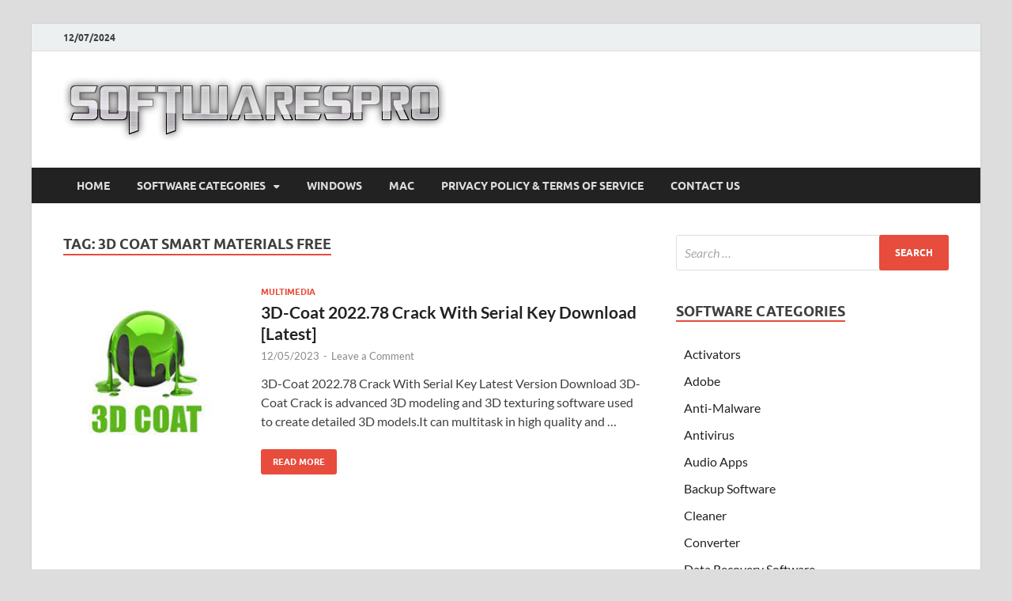

--- FILE ---
content_type: text/html
request_url: https://softwarespro.net/tag/3d-coat-smart-materials-free/
body_size: 9388
content:
<!DOCTYPE html>
<html lang="en-US">
<head>
<meta charset="UTF-8">
<meta name="viewport" content="width=device-width, initial-scale=1">
<link rel="profile" href="https://gmpg.org/xfn/11">
<meta name='robots' content='index, follow, max-image-preview:large, max-snippet:-1, max-video-preview:-1' />
<!-- This site is optimized with the Yoast SEO plugin v23.0 - https://yoast.com/wordpress/plugins/seo/ -->
<title>page%%</title>
<link rel="canonical" href="https://softwarespro.net/tag/3d-coat-smart-materials-free/" />
<meta property="og:locale" content="en_US" />
<meta property="og:type" content="article" />
<meta property="og:title" content="page%%" />
<meta property="og:url" content="https://softwarespro.net/tag/3d-coat-smart-materials-free/" />
<meta property="og:site_name" content="Pro Pc Softwares" />
<meta name="twitter:card" content="summary_large_image" />
<script type="application/ld+json" class="yoast-schema-graph">{"@context":"https://schema.org","@graph":[{"@type":"CollectionPage","@id":"https://softwarespro.net/tag/3d-coat-smart-materials-free/","url":"https://softwarespro.net/tag/3d-coat-smart-materials-free/","name":"page%%","isPartOf":{"@id":"https://softwarespro.net/#website"},"primaryImageOfPage":{"@id":"https://softwarespro.net/tag/3d-coat-smart-materials-free/#primaryimage"},"image":{"@id":"https://softwarespro.net/tag/3d-coat-smart-materials-free/#primaryimage"},"thumbnailUrl":"https://softwarespro.net/wp-content/uploads/2022/08/3D-Coat-Crack.jpg","breadcrumb":{"@id":"https://softwarespro.net/tag/3d-coat-smart-materials-free/#breadcrumb"},"inLanguage":"en-US"},{"@type":"ImageObject","inLanguage":"en-US","@id":"https://softwarespro.net/tag/3d-coat-smart-materials-free/#primaryimage","url":"https://softwarespro.net/wp-content/uploads/2022/08/3D-Coat-Crack.jpg","contentUrl":"https://softwarespro.net/wp-content/uploads/2022/08/3D-Coat-Crack.jpg","width":225,"height":225,"caption":"3D-Coat Crack"},{"@type":"BreadcrumbList","@id":"https://softwarespro.net/tag/3d-coat-smart-materials-free/#breadcrumb","itemListElement":[{"@type":"ListItem","position":1,"name":"Home","item":"https://softwarespro.net/"},{"@type":"ListItem","position":2,"name":"3d coat smart materials free"}]},{"@type":"WebSite","@id":"https://softwarespro.net/#website","url":"https://softwarespro.net/","name":"Pro Pc Softwares","description":"Crack Patch Pro Pc Softwares with Keygen Keys Full Version Free Download","publisher":{"@id":"https://softwarespro.net/#organization"},"potentialAction":[{"@type":"SearchAction","target":{"@type":"EntryPoint","urlTemplate":"https://softwarespro.net/?s={search_term_string}"},"query-input":"required name=search_term_string"}],"inLanguage":"en-US"},{"@type":"Organization","@id":"https://softwarespro.net/#organization","name":"Pro Pc Softwares","url":"https://softwarespro.net/","logo":{"@type":"ImageObject","inLanguage":"en-US","@id":"https://softwarespro.net/#/schema/logo/image/","url":"https://softwarespro.net/wp-content/uploads/2018/06/cropped-softwarespro-logo.png","contentUrl":"https://softwarespro.net/wp-content/uploads/2018/06/cropped-softwarespro-logo.png","width":485,"height":85,"caption":"Pro Pc Softwares"},"image":{"@id":"https://softwarespro.net/#/schema/logo/image/"}}]}</script>
<!-- / Yoast SEO plugin. -->
<link rel="alternate" type="application/rss+xml" title="Pro Pc Softwares &raquo; Feed" href="https://softwarespro.net/feed/" />
<link rel="alternate" type="application/rss+xml" title="Pro Pc Softwares &raquo; Comments Feed" href="https://softwarespro.net/comments/feed/" />
<link rel="alternate" type="application/rss+xml" title="Pro Pc Softwares &raquo; 3d coat smart materials free Tag Feed" href="https://softwarespro.net/tag/3d-coat-smart-materials-free/feed/" />
<style type="text/css" media="all">
.wpautoterms-footer{background-color:#ffffff;text-align:center;}
.wpautoterms-footer a{color:#000000;font-family:Arial, sans-serif;font-size:14px;}
.wpautoterms-footer .separator{color:#cccccc;font-family:Arial, sans-serif;font-size:14px;}</style>
<!-- <link rel='stylesheet' id='wp-block-library-css' href='https://softwarespro.net/wp-includes/css/dist/block-library/style.min.css?ver=6.5.5' type='text/css' media='all' /> -->
<link rel="stylesheet" type="text/css" href="//softwarespro.net/wp-content/cache/wpfc-minified/eu1k4z68/dtm75.css" media="all"/>
<style id='wp-block-library-theme-inline-css' type='text/css'>
.wp-block-audio figcaption{color:#555;font-size:13px;text-align:center}.is-dark-theme .wp-block-audio figcaption{color:#ffffffa6}.wp-block-audio{margin:0 0 1em}.wp-block-code{border:1px solid #ccc;border-radius:4px;font-family:Menlo,Consolas,monaco,monospace;padding:.8em 1em}.wp-block-embed figcaption{color:#555;font-size:13px;text-align:center}.is-dark-theme .wp-block-embed figcaption{color:#ffffffa6}.wp-block-embed{margin:0 0 1em}.blocks-gallery-caption{color:#555;font-size:13px;text-align:center}.is-dark-theme .blocks-gallery-caption{color:#ffffffa6}.wp-block-image figcaption{color:#555;font-size:13px;text-align:center}.is-dark-theme .wp-block-image figcaption{color:#ffffffa6}.wp-block-image{margin:0 0 1em}.wp-block-pullquote{border-bottom:4px solid;border-top:4px solid;color:currentColor;margin-bottom:1.75em}.wp-block-pullquote cite,.wp-block-pullquote footer,.wp-block-pullquote__citation{color:currentColor;font-size:.8125em;font-style:normal;text-transform:uppercase}.wp-block-quote{border-left:.25em solid;margin:0 0 1.75em;padding-left:1em}.wp-block-quote cite,.wp-block-quote footer{color:currentColor;font-size:.8125em;font-style:normal;position:relative}.wp-block-quote.has-text-align-right{border-left:none;border-right:.25em solid;padding-left:0;padding-right:1em}.wp-block-quote.has-text-align-center{border:none;padding-left:0}.wp-block-quote.is-large,.wp-block-quote.is-style-large,.wp-block-quote.is-style-plain{border:none}.wp-block-search .wp-block-search__label{font-weight:700}.wp-block-search__button{border:1px solid #ccc;padding:.375em .625em}:where(.wp-block-group.has-background){padding:1.25em 2.375em}.wp-block-separator.has-css-opacity{opacity:.4}.wp-block-separator{border:none;border-bottom:2px solid;margin-left:auto;margin-right:auto}.wp-block-separator.has-alpha-channel-opacity{opacity:1}.wp-block-separator:not(.is-style-wide):not(.is-style-dots){width:100px}.wp-block-separator.has-background:not(.is-style-dots){border-bottom:none;height:1px}.wp-block-separator.has-background:not(.is-style-wide):not(.is-style-dots){height:2px}.wp-block-table{margin:0 0 1em}.wp-block-table td,.wp-block-table th{word-break:normal}.wp-block-table figcaption{color:#555;font-size:13px;text-align:center}.is-dark-theme .wp-block-table figcaption{color:#ffffffa6}.wp-block-video figcaption{color:#555;font-size:13px;text-align:center}.is-dark-theme .wp-block-video figcaption{color:#ffffffa6}.wp-block-video{margin:0 0 1em}.wp-block-template-part.has-background{margin-bottom:0;margin-top:0;padding:1.25em 2.375em}
</style>
<style id='classic-theme-styles-inline-css' type='text/css'>
/*! This file is auto-generated */
.wp-block-button__link{color:#fff;background-color:#32373c;border-radius:9999px;box-shadow:none;text-decoration:none;padding:calc(.667em + 2px) calc(1.333em + 2px);font-size:1.125em}.wp-block-file__button{background:#32373c;color:#fff;text-decoration:none}
</style>
<style id='global-styles-inline-css' type='text/css'>
body{--wp--preset--color--black: #000000;--wp--preset--color--cyan-bluish-gray: #abb8c3;--wp--preset--color--white: #ffffff;--wp--preset--color--pale-pink: #f78da7;--wp--preset--color--vivid-red: #cf2e2e;--wp--preset--color--luminous-vivid-orange: #ff6900;--wp--preset--color--luminous-vivid-amber: #fcb900;--wp--preset--color--light-green-cyan: #7bdcb5;--wp--preset--color--vivid-green-cyan: #00d084;--wp--preset--color--pale-cyan-blue: #8ed1fc;--wp--preset--color--vivid-cyan-blue: #0693e3;--wp--preset--color--vivid-purple: #9b51e0;--wp--preset--gradient--vivid-cyan-blue-to-vivid-purple: linear-gradient(135deg,rgba(6,147,227,1) 0%,rgb(155,81,224) 100%);--wp--preset--gradient--light-green-cyan-to-vivid-green-cyan: linear-gradient(135deg,rgb(122,220,180) 0%,rgb(0,208,130) 100%);--wp--preset--gradient--luminous-vivid-amber-to-luminous-vivid-orange: linear-gradient(135deg,rgba(252,185,0,1) 0%,rgba(255,105,0,1) 100%);--wp--preset--gradient--luminous-vivid-orange-to-vivid-red: linear-gradient(135deg,rgba(255,105,0,1) 0%,rgb(207,46,46) 100%);--wp--preset--gradient--very-light-gray-to-cyan-bluish-gray: linear-gradient(135deg,rgb(238,238,238) 0%,rgb(169,184,195) 100%);--wp--preset--gradient--cool-to-warm-spectrum: linear-gradient(135deg,rgb(74,234,220) 0%,rgb(151,120,209) 20%,rgb(207,42,186) 40%,rgb(238,44,130) 60%,rgb(251,105,98) 80%,rgb(254,248,76) 100%);--wp--preset--gradient--blush-light-purple: linear-gradient(135deg,rgb(255,206,236) 0%,rgb(152,150,240) 100%);--wp--preset--gradient--blush-bordeaux: linear-gradient(135deg,rgb(254,205,165) 0%,rgb(254,45,45) 50%,rgb(107,0,62) 100%);--wp--preset--gradient--luminous-dusk: linear-gradient(135deg,rgb(255,203,112) 0%,rgb(199,81,192) 50%,rgb(65,88,208) 100%);--wp--preset--gradient--pale-ocean: linear-gradient(135deg,rgb(255,245,203) 0%,rgb(182,227,212) 50%,rgb(51,167,181) 100%);--wp--preset--gradient--electric-grass: linear-gradient(135deg,rgb(202,248,128) 0%,rgb(113,206,126) 100%);--wp--preset--gradient--midnight: linear-gradient(135deg,rgb(2,3,129) 0%,rgb(40,116,252) 100%);--wp--preset--font-size--small: 13px;--wp--preset--font-size--medium: 20px;--wp--preset--font-size--large: 36px;--wp--preset--font-size--x-large: 42px;--wp--preset--spacing--20: 0.44rem;--wp--preset--spacing--30: 0.67rem;--wp--preset--spacing--40: 1rem;--wp--preset--spacing--50: 1.5rem;--wp--preset--spacing--60: 2.25rem;--wp--preset--spacing--70: 3.38rem;--wp--preset--spacing--80: 5.06rem;--wp--preset--shadow--natural: 6px 6px 9px rgba(0, 0, 0, 0.2);--wp--preset--shadow--deep: 12px 12px 50px rgba(0, 0, 0, 0.4);--wp--preset--shadow--sharp: 6px 6px 0px rgba(0, 0, 0, 0.2);--wp--preset--shadow--outlined: 6px 6px 0px -3px rgba(255, 255, 255, 1), 6px 6px rgba(0, 0, 0, 1);--wp--preset--shadow--crisp: 6px 6px 0px rgba(0, 0, 0, 1);}:where(.is-layout-flex){gap: 0.5em;}:where(.is-layout-grid){gap: 0.5em;}body .is-layout-flex{display: flex;}body .is-layout-flex{flex-wrap: wrap;align-items: center;}body .is-layout-flex > *{margin: 0;}body .is-layout-grid{display: grid;}body .is-layout-grid > *{margin: 0;}:where(.wp-block-columns.is-layout-flex){gap: 2em;}:where(.wp-block-columns.is-layout-grid){gap: 2em;}:where(.wp-block-post-template.is-layout-flex){gap: 1.25em;}:where(.wp-block-post-template.is-layout-grid){gap: 1.25em;}.has-black-color{color: var(--wp--preset--color--black) !important;}.has-cyan-bluish-gray-color{color: var(--wp--preset--color--cyan-bluish-gray) !important;}.has-white-color{color: var(--wp--preset--color--white) !important;}.has-pale-pink-color{color: var(--wp--preset--color--pale-pink) !important;}.has-vivid-red-color{color: var(--wp--preset--color--vivid-red) !important;}.has-luminous-vivid-orange-color{color: var(--wp--preset--color--luminous-vivid-orange) !important;}.has-luminous-vivid-amber-color{color: var(--wp--preset--color--luminous-vivid-amber) !important;}.has-light-green-cyan-color{color: var(--wp--preset--color--light-green-cyan) !important;}.has-vivid-green-cyan-color{color: var(--wp--preset--color--vivid-green-cyan) !important;}.has-pale-cyan-blue-color{color: var(--wp--preset--color--pale-cyan-blue) !important;}.has-vivid-cyan-blue-color{color: var(--wp--preset--color--vivid-cyan-blue) !important;}.has-vivid-purple-color{color: var(--wp--preset--color--vivid-purple) !important;}.has-black-background-color{background-color: var(--wp--preset--color--black) !important;}.has-cyan-bluish-gray-background-color{background-color: var(--wp--preset--color--cyan-bluish-gray) !important;}.has-white-background-color{background-color: var(--wp--preset--color--white) !important;}.has-pale-pink-background-color{background-color: var(--wp--preset--color--pale-pink) !important;}.has-vivid-red-background-color{background-color: var(--wp--preset--color--vivid-red) !important;}.has-luminous-vivid-orange-background-color{background-color: var(--wp--preset--color--luminous-vivid-orange) !important;}.has-luminous-vivid-amber-background-color{background-color: var(--wp--preset--color--luminous-vivid-amber) !important;}.has-light-green-cyan-background-color{background-color: var(--wp--preset--color--light-green-cyan) !important;}.has-vivid-green-cyan-background-color{background-color: var(--wp--preset--color--vivid-green-cyan) !important;}.has-pale-cyan-blue-background-color{background-color: var(--wp--preset--color--pale-cyan-blue) !important;}.has-vivid-cyan-blue-background-color{background-color: var(--wp--preset--color--vivid-cyan-blue) !important;}.has-vivid-purple-background-color{background-color: var(--wp--preset--color--vivid-purple) !important;}.has-black-border-color{border-color: var(--wp--preset--color--black) !important;}.has-cyan-bluish-gray-border-color{border-color: var(--wp--preset--color--cyan-bluish-gray) !important;}.has-white-border-color{border-color: var(--wp--preset--color--white) !important;}.has-pale-pink-border-color{border-color: var(--wp--preset--color--pale-pink) !important;}.has-vivid-red-border-color{border-color: var(--wp--preset--color--vivid-red) !important;}.has-luminous-vivid-orange-border-color{border-color: var(--wp--preset--color--luminous-vivid-orange) !important;}.has-luminous-vivid-amber-border-color{border-color: var(--wp--preset--color--luminous-vivid-amber) !important;}.has-light-green-cyan-border-color{border-color: var(--wp--preset--color--light-green-cyan) !important;}.has-vivid-green-cyan-border-color{border-color: var(--wp--preset--color--vivid-green-cyan) !important;}.has-pale-cyan-blue-border-color{border-color: var(--wp--preset--color--pale-cyan-blue) !important;}.has-vivid-cyan-blue-border-color{border-color: var(--wp--preset--color--vivid-cyan-blue) !important;}.has-vivid-purple-border-color{border-color: var(--wp--preset--color--vivid-purple) !important;}.has-vivid-cyan-blue-to-vivid-purple-gradient-background{background: var(--wp--preset--gradient--vivid-cyan-blue-to-vivid-purple) !important;}.has-light-green-cyan-to-vivid-green-cyan-gradient-background{background: var(--wp--preset--gradient--light-green-cyan-to-vivid-green-cyan) !important;}.has-luminous-vivid-amber-to-luminous-vivid-orange-gradient-background{background: var(--wp--preset--gradient--luminous-vivid-amber-to-luminous-vivid-orange) !important;}.has-luminous-vivid-orange-to-vivid-red-gradient-background{background: var(--wp--preset--gradient--luminous-vivid-orange-to-vivid-red) !important;}.has-very-light-gray-to-cyan-bluish-gray-gradient-background{background: var(--wp--preset--gradient--very-light-gray-to-cyan-bluish-gray) !important;}.has-cool-to-warm-spectrum-gradient-background{background: var(--wp--preset--gradient--cool-to-warm-spectrum) !important;}.has-blush-light-purple-gradient-background{background: var(--wp--preset--gradient--blush-light-purple) !important;}.has-blush-bordeaux-gradient-background{background: var(--wp--preset--gradient--blush-bordeaux) !important;}.has-luminous-dusk-gradient-background{background: var(--wp--preset--gradient--luminous-dusk) !important;}.has-pale-ocean-gradient-background{background: var(--wp--preset--gradient--pale-ocean) !important;}.has-electric-grass-gradient-background{background: var(--wp--preset--gradient--electric-grass) !important;}.has-midnight-gradient-background{background: var(--wp--preset--gradient--midnight) !important;}.has-small-font-size{font-size: var(--wp--preset--font-size--small) !important;}.has-medium-font-size{font-size: var(--wp--preset--font-size--medium) !important;}.has-large-font-size{font-size: var(--wp--preset--font-size--large) !important;}.has-x-large-font-size{font-size: var(--wp--preset--font-size--x-large) !important;}
.wp-block-navigation a:where(:not(.wp-element-button)){color: inherit;}
:where(.wp-block-post-template.is-layout-flex){gap: 1.25em;}:where(.wp-block-post-template.is-layout-grid){gap: 1.25em;}
:where(.wp-block-columns.is-layout-flex){gap: 2em;}:where(.wp-block-columns.is-layout-grid){gap: 2em;}
.wp-block-pullquote{font-size: 1.5em;line-height: 1.6;}
</style>
<!-- <link rel='stylesheet' id='wpautoterms_css-css' href='https://softwarespro.net/wp-content/plugins/auto-terms-of-service-and-privacy-policy/css/wpautoterms.css?ver=6.5.5' type='text/css' media='all' /> -->
<!-- <link rel='stylesheet' id='contact-form-7-css' href='https://softwarespro.net/wp-content/plugins/contact-form-7/includes/css/styles.css?ver=5.9.6' type='text/css' media='all' /> -->
<!-- <link rel='stylesheet' id='hitmag-fonts-css' href='https://softwarespro.net/wp-content/themes/hitmag/css/fonts.css' type='text/css' media='all' /> -->
<!-- <link rel='stylesheet' id='hitmag-font-awesome-css' href='https://softwarespro.net/wp-content/themes/hitmag/css/all.min.css?ver=6.5.1' type='text/css' media='all' /> -->
<!-- <link rel='stylesheet' id='hitmag-style-css' href='https://softwarespro.net/wp-content/themes/hitmag/style.css?ver=1.4.0' type='text/css' media='all' /> -->
<link rel="stylesheet" type="text/css" href="//softwarespro.net/wp-content/cache/wpfc-minified/fi91eksp/dtm75.css" media="all"/>
<script src='//softwarespro.net/wp-content/cache/wpfc-minified/9hwr85s7/dtm75.js' type="text/javascript"></script>
<!-- <script type="text/javascript" src="https://softwarespro.net/wp-includes/js/jquery/jquery.min.js?ver=3.7.1" id="jquery-core-js"></script> -->
<!-- <script type="text/javascript" src="https://softwarespro.net/wp-includes/js/jquery/jquery-migrate.min.js?ver=3.4.1" id="jquery-migrate-js"></script> -->
<!-- <script type="text/javascript" src="https://softwarespro.net/wp-includes/js/dist/vendor/wp-polyfill-inert.min.js?ver=3.1.2" id="wp-polyfill-inert-js"></script> -->
<!-- <script type="text/javascript" src="https://softwarespro.net/wp-includes/js/dist/vendor/regenerator-runtime.min.js?ver=0.14.0" id="regenerator-runtime-js"></script> -->
<!-- <script type="text/javascript" src="https://softwarespro.net/wp-includes/js/dist/vendor/wp-polyfill.min.js?ver=3.15.0" id="wp-polyfill-js"></script> -->
<!-- <script type="text/javascript" src="https://softwarespro.net/wp-includes/js/dist/dom-ready.min.js?ver=f77871ff7694fffea381" id="wp-dom-ready-js"></script> -->
<!-- <script type="text/javascript" src="https://softwarespro.net/wp-content/plugins/auto-terms-of-service-and-privacy-policy/js/base.js?ver=2.5.1" id="wpautoterms_base-js"></script> -->
<!-- <script type="text/javascript" src="https://softwarespro.net/?a3edb7a8ab113b5311ffcf0ef9328447&amp;ver=6.5.5" id="a3edb7a8ab113b5311ffcf0ef9328447-js"></script> -->
<!--[if lt IE 9]>
<script type="text/javascript" src="https://softwarespro.net/wp-content/themes/hitmag/js/html5shiv.min.js?ver=6.5.5" id="html5shiv-js"></script>
<![endif]-->
<link rel="https://api.w.org/" href="https://softwarespro.net/wp-json/" /><link rel="alternate" type="application/json" href="https://softwarespro.net/wp-json/wp/v2/tags/10636" /><link rel="EditURI" type="application/rsd+xml" title="RSD" href="https://softwarespro.net/xmlrpc.php?rsd" />
<meta name="generator" content="WordPress 6.5.5" />
<style type="text/css">
button,
input[type="button"],
input[type="reset"],
input[type="submit"] {
background: #E74C3C;
}
.th-readmore {
background: #E74C3C;
}           
a:hover {
color: #E74C3C;
} 
.main-navigation a:hover {
background-color: #E74C3C;
}
.main-navigation .current_page_item > a,
.main-navigation .current-menu-item > a,
.main-navigation .current_page_ancestor > a,
.main-navigation .current-menu-ancestor > a {
background-color: #E74C3C;
}
#main-nav-button:hover {
background-color: #E74C3C;
}
.post-navigation .post-title:hover {
color: #E74C3C;
}
.top-navigation a:hover {
color: #E74C3C;
}
.top-navigation ul ul a:hover {
background: #E74C3C;
}
#top-nav-button:hover {
color: #E74C3C;
}
.responsive-mainnav li a:hover,
.responsive-topnav li a:hover {
background: #E74C3C;
}
#hm-search-form .search-form .search-submit {
background-color: #E74C3C;
}
.nav-links .current {
background: #E74C3C;
}
.is-style-hitmag-widget-title,
.elementor-widget-container h5,
.widgettitle,
.widget-title {
border-bottom: 2px solid #E74C3C;
}
.footer-widget-title {
border-bottom: 2px solid #E74C3C;
}
.widget-area a:hover {
color: #E74C3C;
}
.footer-widget-area .widget a:hover {
color: #E74C3C;
}
.site-info a:hover {
color: #E74C3C;
}
.wp-block-search .wp-block-search__button,
.search-form .search-submit {
background: #E74C3C;
}
.hmb-entry-title a:hover {
color: #E74C3C;
}
.hmb-entry-meta a:hover,
.hms-meta a:hover {
color: #E74C3C;
}
.hms-title a:hover {
color: #E74C3C;
}
.hmw-grid-post .post-title a:hover {
color: #E74C3C;
}
.footer-widget-area .hmw-grid-post .post-title a:hover,
.footer-widget-area .hmb-entry-title a:hover,
.footer-widget-area .hms-title a:hover {
color: #E74C3C;
}
.hm-tabs-wdt .ui-state-active {
border-bottom: 2px solid #E74C3C;
}
a.hm-viewall {
background: #E74C3C;
}
#hitmag-tags a,
.widget_tag_cloud .tagcloud a {
background: #E74C3C;
}
.site-title a {
color: #E74C3C;
}
.hitmag-post .entry-title a:hover {
color: #E74C3C;
}
.hitmag-post .entry-meta a:hover {
color: #E74C3C;
}
.cat-links a {
color: #E74C3C;
}
.hitmag-single .entry-meta a:hover {
color: #E74C3C;
}
.hitmag-single .author a:hover {
color: #E74C3C;
}
.hm-author-content .author-posts-link {
color: #E74C3C;
}
.hm-tags-links a:hover {
background: #E74C3C;
}
.hm-tagged {
background: #E74C3C;
}
.hm-edit-link a.post-edit-link {
background: #E74C3C;
}
.arc-page-title {
border-bottom: 2px solid #E74C3C;
}
.srch-page-title {
border-bottom: 2px solid #E74C3C;
}
.hm-slider-details .cat-links {
background: #E74C3C;
}
.hm-rel-post .post-title a:hover {
color: #E74C3C;
}
.comment-author a {
color: #E74C3C;
}
.comment-metadata a:hover,
.comment-metadata a:focus,
.pingback .comment-edit-link:hover,
.pingback .comment-edit-link:focus {
color: #E74C3C;
}
.comment-reply-link:hover,
.comment-reply-link:focus {
background: #E74C3C;
}
.required {
color: #E74C3C;
}
blockquote {
border-left: 3px solid #E74C3C;
}
.comment-reply-title small a:before {
color: #E74C3C;
}
.woocommerce ul.products li.product h3:hover,
.woocommerce-widget-area ul li a:hover,
.woocommerce-loop-product__title:hover {
color: #E74C3C;
}
.woocommerce-product-search input[type="submit"],
.woocommerce #respond input#submit, 
.woocommerce a.button, 
.woocommerce button.button, 
.woocommerce input.button,
.woocommerce nav.woocommerce-pagination ul li a:focus,
.woocommerce nav.woocommerce-pagination ul li a:hover,
.woocommerce nav.woocommerce-pagination ul li span.current,
.woocommerce span.onsale,
.woocommerce-widget-area .widget-title,
.woocommerce #respond input#submit.alt,
.woocommerce a.button.alt,
.woocommerce button.button.alt,
.woocommerce input.button.alt {
background: #E74C3C;
}
.wp-block-quote,
.wp-block-quote:not(.is-large):not(.is-style-large) {
border-left: 3px solid #E74C3C;
}		</style>
<style type="text/css">
.site-title a,
.site-description {
position: absolute;
clip: rect(1px, 1px, 1px, 1px);
}
</style>
<style id="kirki-inline-styles"></style></head>
<body class="archive tag tag-3d-coat-smart-materials-free tag-10636 wp-custom-logo wp-embed-responsive hfeed th-right-sidebar">
<div id="page" class="site hitmag-wrapper">
<a class="skip-link screen-reader-text" href="#content">Skip to content</a>
<header id="masthead" class="site-header" role="banner">
<div class="hm-top-bar">
<div class="hm-container">
<div class="hm-date">12/07/2024</div>
</div><!-- .hm-container -->
</div><!-- .hm-top-bar -->
<div class="header-main-area ">
<div class="hm-container">
<div class="site-branding">
<div class="site-branding-content">
<div class="hm-logo">
<a href="https://softwarespro.net/" class="custom-logo-link" rel="home"><img width="485" height="85" src="https://softwarespro.net/wp-content/uploads/2018/06/cropped-softwarespro-logo.png" class="custom-logo" alt="Pro Pc Softwares" decoding="async" srcset="https://softwarespro.net/wp-content/uploads/2018/06/cropped-softwarespro-logo.png 485w, https://softwarespro.net/wp-content/uploads/2018/06/cropped-softwarespro-logo-300x53.png 300w" sizes="(max-width: 485px) 100vw, 485px" /></a>					</div><!-- .hm-logo -->
<div class="hm-site-title">
<p class="site-title"><a href="https://softwarespro.net/" rel="home">Pro Pc Softwares</a></p>
<p class="site-description">Crack Patch Pro Pc Softwares with Keygen Keys Full Version Free Download</p>
</div><!-- .hm-site-title -->
</div><!-- .site-branding-content -->
</div><!-- .site-branding -->
</div><!-- .hm-container -->
</div><!-- .header-main-area -->
<div class="hm-nav-container">
<nav id="site-navigation" class="main-navigation" role="navigation">
<div class="hm-container">
<div class="menu-primary-menu-container"><ul id="primary-menu" class="menu"><li id="menu-item-20" class="menu-item menu-item-type-custom menu-item-object-custom menu-item-home menu-item-20"><a href="https://softwarespro.net/">Home</a></li>
<li id="menu-item-21" class="menu-item menu-item-type-custom menu-item-object-custom menu-item-has-children menu-item-21"><a>Software Categories</a>
<ul class="sub-menu">
<li id="menu-item-22" class="menu-item menu-item-type-taxonomy menu-item-object-category menu-item-22"><a href="https://softwarespro.net/category/activators/">Activators</a></li>
<li id="menu-item-23" class="menu-item menu-item-type-taxonomy menu-item-object-category menu-item-23"><a href="https://softwarespro.net/category/antivirus/">Antivirus</a></li>
<li id="menu-item-24" class="menu-item menu-item-type-taxonomy menu-item-object-category menu-item-24"><a href="https://softwarespro.net/category/converter/">Converter</a></li>
<li id="menu-item-25" class="menu-item menu-item-type-taxonomy menu-item-object-category menu-item-25"><a href="https://softwarespro.net/category/data-recovery-software/">Data Recovery Software</a></li>
<li id="menu-item-26" class="menu-item menu-item-type-taxonomy menu-item-object-category menu-item-26"><a href="https://softwarespro.net/category/data-transfer-app/">Data Transfer App</a></li>
<li id="menu-item-27" class="menu-item menu-item-type-taxonomy menu-item-object-category menu-item-27"><a href="https://softwarespro.net/category/drivers/">Drivers</a></li>
<li id="menu-item-28" class="menu-item menu-item-type-taxonomy menu-item-object-category menu-item-28"><a href="https://softwarespro.net/category/emulator/">Emulator</a></li>
<li id="menu-item-29" class="menu-item menu-item-type-taxonomy menu-item-object-category menu-item-29"><a href="https://softwarespro.net/category/graphics/">Graphics</a></li>
<li id="menu-item-30" class="menu-item menu-item-type-taxonomy menu-item-object-category menu-item-30"><a href="https://softwarespro.net/category/idm/">IDM</a></li>
<li id="menu-item-32" class="menu-item menu-item-type-taxonomy menu-item-object-category menu-item-32"><a href="https://softwarespro.net/category/multimedia/">Multimedia</a></li>
<li id="menu-item-33" class="menu-item menu-item-type-taxonomy menu-item-object-category menu-item-33"><a href="https://softwarespro.net/category/pc-optimization/">Pc Optimization</a></li>
<li id="menu-item-34" class="menu-item menu-item-type-taxonomy menu-item-object-category menu-item-34"><a href="https://softwarespro.net/category/recorder/">Recorder</a></li>
<li id="menu-item-35" class="menu-item menu-item-type-taxonomy menu-item-object-category menu-item-35"><a href="https://softwarespro.net/category/security/">Security</a></li>
<li id="menu-item-36" class="menu-item menu-item-type-taxonomy menu-item-object-category menu-item-36"><a href="https://softwarespro.net/category/video-editor/">Video Editor</a></li>
</ul>
</li>
<li id="menu-item-37" class="menu-item menu-item-type-taxonomy menu-item-object-category menu-item-37"><a href="https://softwarespro.net/category/windows/">Windows</a></li>
<li id="menu-item-31" class="menu-item menu-item-type-taxonomy menu-item-object-category menu-item-31"><a href="https://softwarespro.net/category/mac/">Mac</a></li>
<li id="menu-item-39" class="menu-item menu-item-type-post_type menu-item-object-page menu-item-privacy-policy menu-item-39"><a rel="privacy-policy" href="https://softwarespro.net/privacy-policy/">Privacy Policy &#038; Terms Of Service</a></li>
<li id="menu-item-38" class="menu-item menu-item-type-post_type menu-item-object-page menu-item-38"><a href="https://softwarespro.net/contact-us/">Contact US</a></li>
</ul></div>					
</div><!-- .hm-container -->
</nav><!-- #site-navigation -->
<div class="hm-nwrap">
<a href="#" class="navbutton" id="main-nav-button">
<span class="main-nav-btn-lbl">Main Menu</span>				</a>
</div>
<div class="responsive-mainnav"></div>
</div><!-- .hm-nav-container -->
</header><!-- #masthead -->
<div id="content" class="site-content">
<div class="hm-container">
<div id="primary" class="content-area">
<main id="main" class="site-main" role="main">
<header class="page-header">
<h1 class="page-title arc-page-title">Tag: <span>3d coat smart materials free</span></h1>			</header><!-- .page-header -->
<div class="posts-wrap th-list-posts">
<article id="post-3384" class="hitmag-post post-3384 post type-post status-publish format-standard has-post-thumbnail hentry category-multimedia tag-3d-coat-2022 tag-3d-coat-2022-crack tag-3d-coat-blender tag-3d-coat-crack-2022 tag-3d-coat-crack-download tag-3d-coat-crack-for-windows-11 tag-3d-coat-download tag-3d-coat-fileroco tag-3d-coat-free tag-3d-coat-free-download tag-3d-coat-free-full-version tag-3d-coat-full-free-download tag-3d-coat-full-version tag-3d-coat-older-version tag-3d-coat-serial-number tag-3d-coat-smart-free-download tag-3d-coat-smart-materials-free tag-3d-coat-textura tag-3d-coat-texture tag-3d-coat-torrent tag-3d-coat3d-coat-crack tag-3d-free-download tag-3d-model-free tag-3d-model-free-download tag-3d-coat-crack tag-coat-crack tag-coat-hook-3d-model-free-download tag-coat-pant-3d-model-free-download tag-is-3d-coat-freelab-coat-3d-model-free-download">
<a href="https://softwarespro.net/3d-coat-crack/" title="3D-Coat 2022.78 Crack With Serial Key Download [Latest]">
<div class="archive-thumb">
<img width="220" height="220" src="https://softwarespro.net/wp-content/uploads/2022/08/3D-Coat-Crack.jpg" class="attachment-hitmag-list size-hitmag-list wp-post-image" alt="3D-Coat Crack" decoding="async" srcset="https://softwarespro.net/wp-content/uploads/2022/08/3D-Coat-Crack.jpg 225w, https://softwarespro.net/wp-content/uploads/2022/08/3D-Coat-Crack-150x150.jpg 150w" sizes="(max-width: 220px) 100vw, 220px" />			</div><!-- .archive-thumb -->
</a>
<div class="archive-content">
<header class="entry-header">
<div class="cat-links"><a href="https://softwarespro.net/category/multimedia/" rel="category tag">Multimedia</a></div><h3 class="entry-title"><a href="https://softwarespro.net/3d-coat-crack/" rel="bookmark">3D-Coat 2022.78 Crack With Serial Key Download [Latest]</a></h3>			<div class="entry-meta">
<span class="posted-on"><a href="https://softwarespro.net/3d-coat-crack/" rel="bookmark"><time class="entry-date published" datetime="2023-05-12T13:39:14+05:00">12/05/2023</time><time class="updated" datetime="2023-05-12T15:12:54+05:00">12/05/2023</time></a></span><span class="meta-sep"> - </span><span class="comments-link"><a href="https://softwarespro.net/3d-coat-crack/#respond">Leave a Comment</a></span>			</div><!-- .entry-meta -->
</header><!-- .entry-header -->
<div class="entry-summary">
<p>3D-Coat 2022.78 Crack With Serial Key Latest Version Download 3D-Coat Crack is advanced 3D modeling and 3D texturing software used to create detailed 3D models.It can multitask in high quality and &hellip; </p>
<a href="https://softwarespro.net/3d-coat-crack/" class="th-readmore"><span class="screen-reader-text">3D-Coat 2022.78 Crack With Serial Key Download [Latest]</span> Read More</a>
</div><!-- .entry-summary -->
</div><!-- .archive-content -->
</article><!-- #post-## --></div><!-- .posts-wrap -->
</main><!-- #main -->
</div><!-- #primary -->
<aside id="secondary" class="widget-area" role="complementary">
<section id="search-2" class="widget widget_search"><form role="search" method="get" class="search-form" action="https://softwarespro.net/">
<label>
<span class="screen-reader-text">Search for:</span>
<input type="search" class="search-field" placeholder="Search &hellip;" value="" name="s" />
</label>
<input type="submit" class="search-submit" value="Search" />
</form></section><section id="categories-2" class="widget widget_categories"><h4 class="widget-title">Software Categories</h4>
<ul>
<li class="cat-item cat-item-8"><a href="https://softwarespro.net/category/activators/">Activators</a>
</li>
<li class="cat-item cat-item-7467"><a href="https://softwarespro.net/category/adobe/">Adobe</a>
</li>
<li class="cat-item cat-item-383"><a href="https://softwarespro.net/category/anti-malware/">Anti-Malware</a>
</li>
<li class="cat-item cat-item-2"><a href="https://softwarespro.net/category/antivirus/">Antivirus</a>
</li>
<li class="cat-item cat-item-9429"><a href="https://softwarespro.net/category/audio-apps/">Audio Apps</a>
</li>
<li class="cat-item cat-item-3366"><a href="https://softwarespro.net/category/backup-software/">Backup Software</a>
</li>
<li class="cat-item cat-item-14182"><a href="https://softwarespro.net/category/cleaner/">Cleaner</a>
</li>
<li class="cat-item cat-item-17"><a href="https://softwarespro.net/category/converter/">Converter</a>
</li>
<li class="cat-item cat-item-9"><a href="https://softwarespro.net/category/data-recovery-software/">Data Recovery Software</a>
</li>
<li class="cat-item cat-item-14"><a href="https://softwarespro.net/category/data-transfer-app/">Data Transfer App</a>
</li>
<li class="cat-item cat-item-14064"><a href="https://softwarespro.net/category/designer/">Designer</a>
</li>
<li class="cat-item cat-item-14153"><a href="https://softwarespro.net/category/developments/">Developments</a>
</li>
<li class="cat-item cat-item-9527"><a href="https://softwarespro.net/category/document-tool/">Document Tool</a>
</li>
<li class="cat-item cat-item-529"><a href="https://softwarespro.net/category/downloader/">Downloader</a>
</li>
<li class="cat-item cat-item-7"><a href="https://softwarespro.net/category/drivers/">Drivers</a>
</li>
<li class="cat-item cat-item-12448"><a href="https://softwarespro.net/category/dvd-tool/">DVD Tool</a>
</li>
<li class="cat-item cat-item-14166"><a href="https://softwarespro.net/category/editor/">Editor</a>
</li>
<li class="cat-item cat-item-13"><a href="https://softwarespro.net/category/emulator/">Emulator</a>
</li>
<li class="cat-item cat-item-14247"><a href="https://softwarespro.net/category/file-comparison/">File Comparison</a>
</li>
<li class="cat-item cat-item-14125"><a href="https://softwarespro.net/category/file-transfer/">File Transfer</a>
</li>
<li class="cat-item cat-item-3"><a href="https://softwarespro.net/category/graphics/">Graphics</a>
</li>
<li class="cat-item cat-item-6"><a href="https://softwarespro.net/category/idm/">IDM</a>
</li>
<li class="cat-item cat-item-16"><a href="https://softwarespro.net/category/mac/">Mac</a>
</li>
<li class="cat-item cat-item-7020"><a href="https://softwarespro.net/category/media-player/">Media Player</a>
</li>
<li class="cat-item cat-item-4"><a href="https://softwarespro.net/category/multimedia/">Multimedia</a>
</li>
<li class="cat-item cat-item-737"><a href="https://softwarespro.net/category/office/">Office</a>
</li>
<li class="cat-item cat-item-37"><a href="https://softwarespro.net/category/optimization/">Optimization</a>
</li>
<li class="cat-item cat-item-242"><a href="https://softwarespro.net/category/partition-software/">partition Software</a>
</li>
<li class="cat-item cat-item-9615"><a href="https://softwarespro.net/category/password-manager/">Password Manager</a>
</li>
<li class="cat-item cat-item-11"><a href="https://softwarespro.net/category/pc-optimization/">Pc Optimization</a>
</li>
<li class="cat-item cat-item-77"><a href="https://softwarespro.net/category/pc-tool/">PC Tool</a>
</li>
<li class="cat-item cat-item-1057"><a href="https://softwarespro.net/category/pdf/">Pdf</a>
</li>
<li class="cat-item cat-item-2453"><a href="https://softwarespro.net/category/photo-editor/">Photo Editor</a>
</li>
<li class="cat-item cat-item-4576"><a href="https://softwarespro.net/category/proxy-tool/">Proxy Tool</a>
</li>
<li class="cat-item cat-item-12"><a href="https://softwarespro.net/category/recorder/">Recorder</a>
</li>
<li class="cat-item cat-item-14094"><a href="https://softwarespro.net/category/remote-control/">Remote Control</a>
</li>
<li class="cat-item cat-item-13996"><a href="https://softwarespro.net/category/remover/">Remover</a>
</li>
<li class="cat-item cat-item-14266"><a href="https://softwarespro.net/category/scanner/">Scanner</a>
</li>
<li class="cat-item cat-item-14207"><a href="https://softwarespro.net/category/screen-recorder/">Screen Recorder</a>
</li>
<li class="cat-item cat-item-10"><a href="https://softwarespro.net/category/security/">Security</a>
</li>
<li class="cat-item cat-item-655"><a href="https://softwarespro.net/category/software/">Software</a>
</li>
<li class="cat-item cat-item-1"><a href="https://softwarespro.net/category/uncategorized/">Uncategorized</a>
</li>
<li class="cat-item cat-item-264"><a href="https://softwarespro.net/category/uninstaller/">UNINSTALLER</a>
</li>
<li class="cat-item cat-item-7405"><a href="https://softwarespro.net/category/utility-tool/">Utility Tool</a>
</li>
<li class="cat-item cat-item-586"><a href="https://softwarespro.net/category/video-converter/">Video Converter</a>
</li>
<li class="cat-item cat-item-5"><a href="https://softwarespro.net/category/video-editor/">Video Editor</a>
</li>
<li class="cat-item cat-item-10855"><a href="https://softwarespro.net/category/vpn/">VPN</a>
</li>
<li class="cat-item cat-item-15"><a href="https://softwarespro.net/category/windows/">Windows</a>
</li>
</ul>
</section>
<section id="recent-posts-2" class="widget widget_recent_entries">
<h4 class="widget-title">Recent Posts</h4>
<ul>
<li>
<a href="https://softwarespro.net/eset-nod32-antivirus-license-key-2023/">ESET NOD32 AntiVirus 14.2.19.0 Crack With License Key [2024]</a>
</li>
<li>
<a href="https://softwarespro.net/sparkol-videoscribe-crack/">Sparkol VideoScribe 3.11 Crack + License Key Download [2024]</a>
</li>
<li>
<a href="https://softwarespro.net/usb-disk-security-crack/">USB Disk Security 6.9.3.4 Crack With Serial Key Download [2024]</a>
</li>
<li>
<a href="https://softwarespro.net/templatetoaster-full-crack/">TemplateToaster 8.1.0.21006 Crack + Activation Key Free Download</a>
</li>
<li>
<a href="https://softwarespro.net/cyrobo-clean-space-pro-crack/">Cyrobo Clean Space Pro Crack 7.88 With Serial Key [2024]</a>
</li>
<li>
<a href="https://softwarespro.net/macrorit-data-wiper-crack/">Macrorit Data Wiper 6.3 Crack + Keygen Free Downoad [2024]</a>
</li>
<li>
<a href="https://softwarespro.net/macrorit-disk-scanner-crack/">Macrorit Disk Scanner Pro 5.1 Crack + Activation Key Download</a>
</li>
<li>
<a href="https://softwarespro.net/pinnacle-studio-ultimate-crack/">Pinnacle Studio Ultimate 26.0.1.182 Download With Crack [2023]</a>
</li>
<li>
<a href="https://softwarespro.net/anymp4-video-converter-ultimate-crack/">AnyMP4 Video Converter Ultimate 10.3.32 Crack + Serial Key</a>
</li>
<li>
<a href="https://softwarespro.net/tower-pro-crack/">Tower Pro 9.1 Crack for Mac Free Download [Latest 2024]</a>
</li>
</ul>
</section>
</aside><!-- #secondary -->	</div><!-- .hm-container -->
</div><!-- #content -->
<footer id="colophon" class="site-footer" role="contentinfo">
<div class="hm-container">
<div class="footer-widget-area">
<div class="footer-sidebar" role="complementary">
</div><!-- .footer-sidebar -->
<div class="footer-sidebar" role="complementary">
</div><!-- .footer-sidebar -->		
<div class="footer-sidebar" role="complementary">
</div><!-- .footer-sidebar -->			
</div><!-- .footer-widget-area -->
</div><!-- .hm-container -->
<div class="site-info">
<div class="hm-container">
<div class="site-info-owner">
Copyright &#169; 2024 <a href="https://softwarespro.net/" title="Pro Pc Softwares" >Pro Pc Softwares</a>.				</div>			
<div class="site-info-designer">
Powered by <a href="https://wordpress.org" target="_blank" title="WordPress">WordPress</a> and <a href="https://themezhut.com/themes/hitmag/" target="_blank" title="HitMag WordPress Theme">HitMag</a>.				</div>
</div><!-- .hm-container -->
</div><!-- .site-info -->
</footer><!-- #colophon -->
</div><!-- #page -->
<!-- 
Lockers: user tracker for visibility filters
OnePress, bizpanda.com
-->
<script>
window.__bp_session_timeout = '900';
window.__bp_session_freezing = 0;
window.bizpanda||(window.bizpanda={}),window.bizpanda.bp_can_store_localy=function(){return!1},window.bizpanda.bp_ut_get_cookie=function(e){for(var n=e+"=",i=document.cookie.split(";"),o=0;o<i.length;o++){for(var t=i[o];" "==t.charAt(0);)t=t.substring(1);if(0==t.indexOf(n))return decodeURIComponent(t.substring(n.length,t.length))}return!1},window.bizpanda.bp_ut_set_cookie=function(e,n,i){var o=new Date;o.setTime(o.getTime()+24*i*60*60*1e3);var t="expires="+o.toUTCString();document.cookie=e+"="+encodeURIComponent(n)+"; "+t+"; path=/"},window.bizpanda.bp_ut_get_obj=function(e){var n=null;if(!(n=window.bizpanda.bp_can_store_localy()?window.localStorage.getItem("bp_ut_session"):window.bizpanda.bp_ut_get_cookie("bp_ut_session")))return!1;n=(n=n.replace(/\-c\-/g,",")).replace(/\-q\-/g,'"');try{n=JSON.parse(n)}catch(e){return!1}return n.started+1e3*e<(new Date).getTime()&&(n=null),n},window.bizpanda.bp_ut_set_obj=function(e,n){e.started&&window.__bp_session_freezing||(e.started=(new Date).getTime()),(e=JSON.stringify(e))&&(e=(e=e.replace(/\"/g,"-q-")).replace(/\,/g,"-c-")),window.bizpanda.bp_can_store_localy()?window.localStorage.setItem("bp_ut_session",e):window.bizpanda.bp_ut_set_cookie("bp_ut_session",e,5e3)},window.bizpanda.bp_ut_count_pageview=function(){var e=window.bizpanda.bp_ut_get_obj(window.__bp_session_timeout);e||(e={}),e.pageviews||(e.pageviews=0),0===e.pageviews&&(e.referrer=document.referrer,e.landingPage=window.location.href,e.pageviews=0),e.pageviews++,window.bizpanda.bp_ut_set_obj(e)},window.bizpanda.bp_ut_count_locker_pageview=function(){var e=window.bizpanda.bp_ut_get_obj(window.__bp_timeout);e||(e={}),e.lockerPageviews||(e.lockerPageviews=0),e.lockerPageviews++,window.bizpanda.bp_ut_set_obj(e)},window.bizpanda.bp_ut_count_pageview();
</script>
<!-- / -->
<script type="text/javascript" src="https://softwarespro.net/wp-content/plugins/contact-form-7/includes/swv/js/index.js?ver=5.9.6" id="swv-js"></script>
<script type="text/javascript" id="contact-form-7-js-extra">
/* <![CDATA[ */
var wpcf7 = {"api":{"root":"https:\/\/softwarespro.net\/wp-json\/","namespace":"contact-form-7\/v1"}};
/* ]]> */
</script>
<script type="text/javascript" src="https://softwarespro.net/wp-content/plugins/contact-form-7/includes/js/index.js?ver=5.9.6" id="contact-form-7-js"></script>
<script type="text/javascript" src="https://softwarespro.net/wp-content/themes/hitmag/js/navigation.js?ver=1.4.0" id="hitmag-navigation-js"></script>
<script type="text/javascript" src="https://softwarespro.net/wp-content/themes/hitmag/js/skip-link-focus-fix.js?ver=1.4.0" id="hitmag-skip-link-focus-fix-js"></script>
<script type="text/javascript" src="https://softwarespro.net/wp-content/themes/hitmag/js/scripts.js?ver=1.4.0" id="hitmag-scripts-js"></script>
<script defer src="https://static.cloudflareinsights.com/beacon.min.js/vcd15cbe7772f49c399c6a5babf22c1241717689176015" integrity="sha512-ZpsOmlRQV6y907TI0dKBHq9Md29nnaEIPlkf84rnaERnq6zvWvPUqr2ft8M1aS28oN72PdrCzSjY4U6VaAw1EQ==" data-cf-beacon='{"version":"2024.11.0","token":"4076ca5f1c1c4224868d6baa61079878","r":1,"server_timing":{"name":{"cfCacheStatus":true,"cfEdge":true,"cfExtPri":true,"cfL4":true,"cfOrigin":true,"cfSpeedBrain":true},"location_startswith":null}}' crossorigin="anonymous"></script>
</body>
</html><!-- WP Fastest Cache file was created in 0.26985192298889 seconds, on 12-07-24 13:37:00 -->